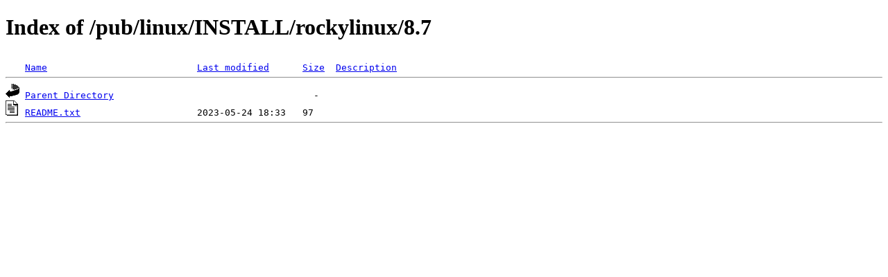

--- FILE ---
content_type: text/html;charset=ISO-8859-1
request_url: https://nic.funet.fi/pub/linux/INSTALL/rockylinux/8.7/?C=M;O=A
body_size: 739
content:
<!DOCTYPE HTML PUBLIC "-//W3C//DTD HTML 4.01//EN" "http://www.w3.org/TR/html4/strict.dtd">
<html>
 <head>
  <title>Index of /pub/linux/INSTALL/rockylinux/8.7</title>
 </head>
 <body>
<h1>Index of /pub/linux/INSTALL/rockylinux/8.7</h1>
<pre><img src="/icons/blank.gif" alt="Icon "> <a href="?C=N;O=A">Name</a>                           <a href="?C=M;O=D">Last modified</a>      <a href="?C=S;O=A">Size</a>  <a href="?C=D;O=A">Description</a><hr><img src="/icons/back.gif" alt="[PARENTDIR]"> <a href="/pub/linux/INSTALL/rockylinux/">Parent Directory</a>                                    -   
<img src="/icons/text.gif" alt="[TXT]"> <a href="README.txt">README.txt</a>                     2023-05-24 18:33   97   
<hr></pre>
</body></html>
